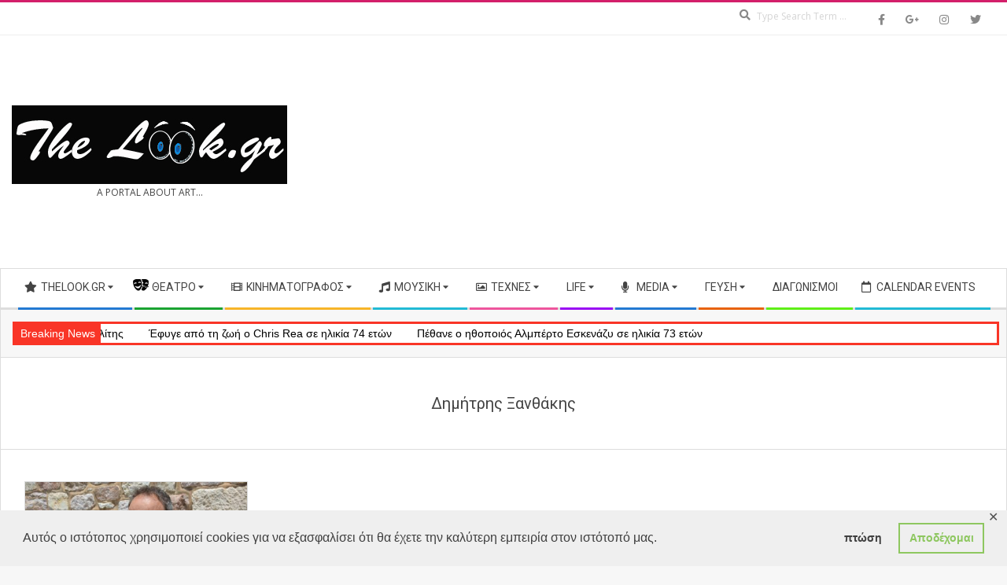

--- FILE ---
content_type: text/html; charset=utf-8
request_url: https://www.google.com/recaptcha/api2/aframe
body_size: 267
content:
<!DOCTYPE HTML><html><head><meta http-equiv="content-type" content="text/html; charset=UTF-8"></head><body><script nonce="k84OD_F65EHdf3bsQYb2Lw">/** Anti-fraud and anti-abuse applications only. See google.com/recaptcha */ try{var clients={'sodar':'https://pagead2.googlesyndication.com/pagead/sodar?'};window.addEventListener("message",function(a){try{if(a.source===window.parent){var b=JSON.parse(a.data);var c=clients[b['id']];if(c){var d=document.createElement('img');d.src=c+b['params']+'&rc='+(localStorage.getItem("rc::a")?sessionStorage.getItem("rc::b"):"");window.document.body.appendChild(d);sessionStorage.setItem("rc::e",parseInt(sessionStorage.getItem("rc::e")||0)+1);localStorage.setItem("rc::h",'1768746771385');}}}catch(b){}});window.parent.postMessage("_grecaptcha_ready", "*");}catch(b){}</script></body></html>